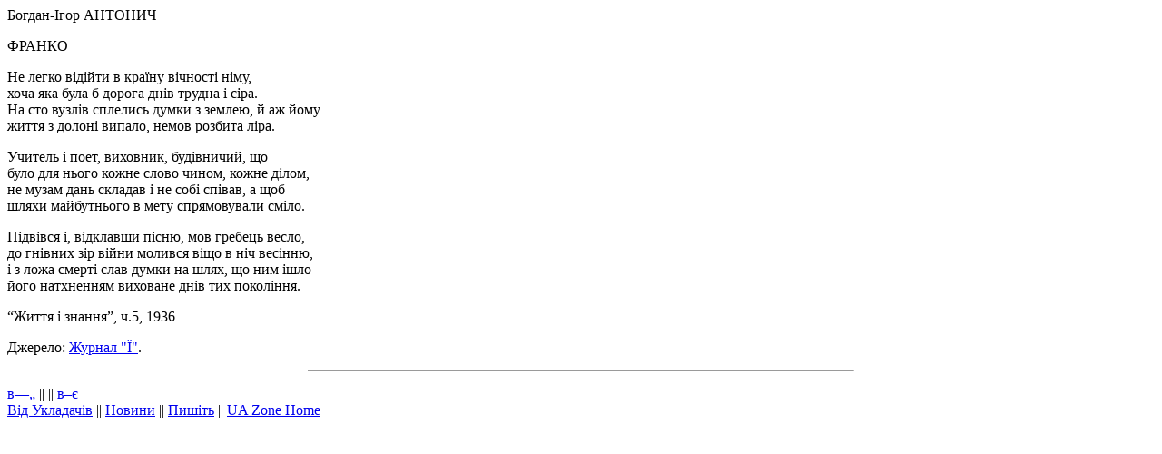

--- FILE ---
content_type: text/html; charset=UTF-8
request_url: https://poetyka.uazone.net/default/pages.phtml?place=antonych&page=dodatok10
body_size: 1648
content:
<HTML>
<HEAD>
<BASE href="http://poetyka.uazone.net/antonych/index.phtml">
<META HTTP-EQUIV="Content-Type" CONTENT="text/html; charset=UTF-8">
<LINK REL="STYLESHEET" HREF="..//styles.css" TYPE="text/css">
</HEAD>
<BODY>

<DIV class="exterior">
<DIV class="norm">
<p class="poemauthor">Богдан-Ігор АНТОНИЧ</p>
<p class="poemtitle">ФРАНКО</p>
<p>Не легко відійти в країну вічності німу,
<br>хоча яка була б дорога днів трудна і сіра.
<br>На сто вузлів сплелись думки з землею, й аж йому
<br>життя з долоні випало, немов розбита ліра.
<p>Учитель і поет, виховник, будівничий, що
<br>було для нього кожне слово чином, кожне ділом,
<br>не музам дань складав і не собі співав, а щоб
<br>шляхи майбутнього в мету спрямовували сміло.
<p>Підвівся і, відклавши пісню, мов гребець весло,
<br>до гнівних зір війни молився віщо в ніч весінню,
<br>і з ложа смерті слав думки на шлях, що ним ішло
<br>його натхненням виховане днів тих покоління.
<p class="date">“Життя і знання”, ч.5, 1936</p><P>Джерело: <a href='http://www.ji-magazine.lviv.ua/'>Журнал "Ї"</a>.
</DIV>
</DIV>

<!-- *** Навігаційні меню *** -->


<hr size=1 width=600><p class="menu">
<a class="arrow" href="..//index.phtml">
в—„</a> || 


 || <a class="arrow" href="..//index.phtml">
в–є</a>

<br><a class="menu" href="../compiler.html">Від Укладачів</a> || <a class="menu" href="../news.html">Новини</a> || <a class="menu" href="contact.html">Пишіть</a> || <a class="menu" href="http://www.uazone.net/">UA Zone Home</a>

<br/><br/>
<script async src="https://pagead2.googlesyndication.com/pagead/js/adsbygoogle.js?client=ca-pub-3841000730083257"
     crossorigin="anonymous"></script>
<!-- poetyka homepage -->
<ins class="adsbygoogle"
     style="display:block"
     data-ad-client="ca-pub-3841000730083257"
     data-ad-slot="9789192391"
     data-ad-format="auto"
     data-full-width-responsive="true"></ins>
<script>
     (adsbygoogle = window.adsbygoogle || []).push({});
</script>



</BODY>
</HTML>
    
<!-- ------ Google Analytics Start ------- -->
<script type="text/javascript">

 var _gaq = _gaq || [];
 _gaq.push(['_setAccount', 'UA-1402695-3']);
 _gaq.push(['_trackPageview']);

 (function() {
   var ga = document.createElement('script'); ga.type = 'text/javascript'; ga.async = true;
   ga.src = ('https:' == document.location.protocol ? 'https://ssl' : 'http://www') + '.google-analytics.com/ga.js';
   var s = document.getElementsByTagName('script')[0]; s.parentNode.insertBefore(ga, s);
 })();

</script>



--- FILE ---
content_type: text/html; charset=utf-8
request_url: https://www.google.com/recaptcha/api2/aframe
body_size: 268
content:
<!DOCTYPE HTML><html><head><meta http-equiv="content-type" content="text/html; charset=UTF-8"></head><body><script nonce="3cGSRrlZK7ig5-nSz3qkBQ">/** Anti-fraud and anti-abuse applications only. See google.com/recaptcha */ try{var clients={'sodar':'https://pagead2.googlesyndication.com/pagead/sodar?'};window.addEventListener("message",function(a){try{if(a.source===window.parent){var b=JSON.parse(a.data);var c=clients[b['id']];if(c){var d=document.createElement('img');d.src=c+b['params']+'&rc='+(localStorage.getItem("rc::a")?sessionStorage.getItem("rc::b"):"");window.document.body.appendChild(d);sessionStorage.setItem("rc::e",parseInt(sessionStorage.getItem("rc::e")||0)+1);localStorage.setItem("rc::h",'1768370430154');}}}catch(b){}});window.parent.postMessage("_grecaptcha_ready", "*");}catch(b){}</script></body></html>